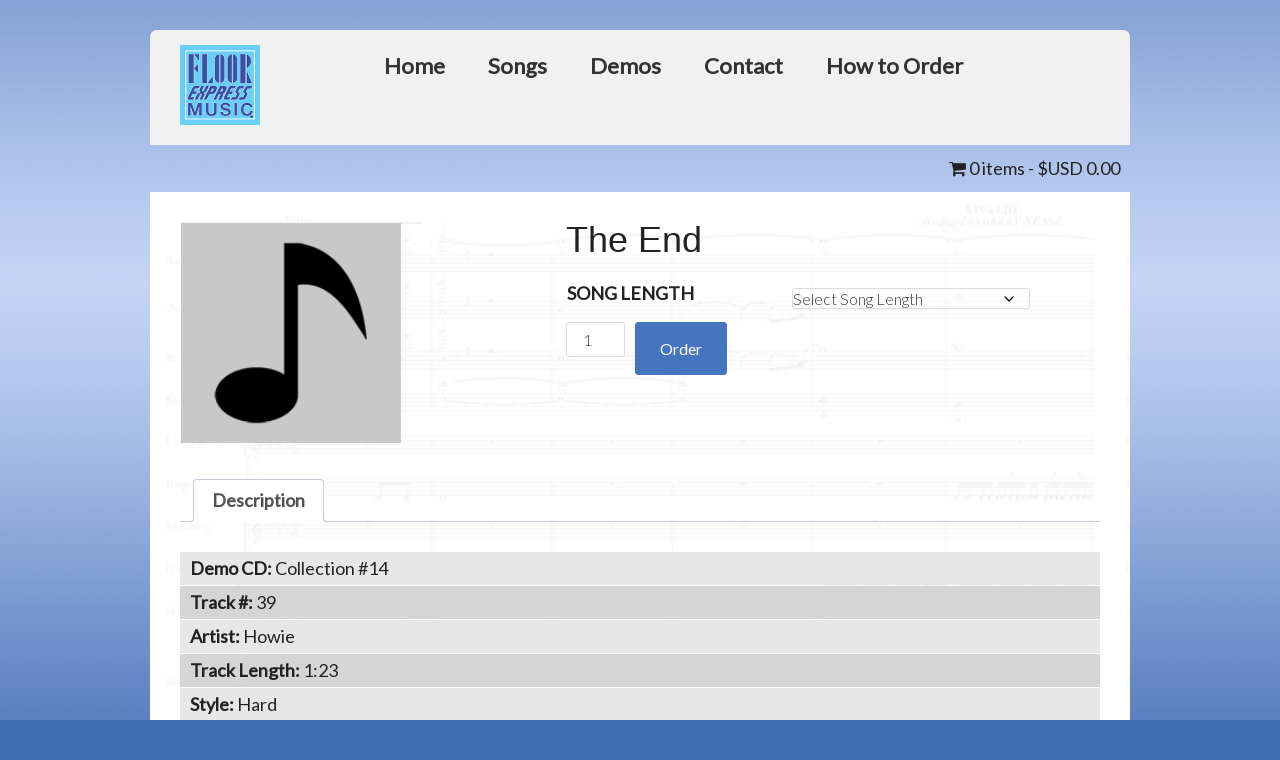

--- FILE ---
content_type: text/css
request_url: https://floorexpressmusic.com/floor-music/floor-music/themes/modern-portfolio-pro/style.css?ver=2.1
body_size: 7438
content:
/*
	Theme Name: Modern Portfolio Pro Theme
	Theme URI: http://my.studiopress.com/themes/modern-portfolio/
	Description: A mobile responsive and HTML5 theme built for the Genesis Framework.
	Author: StudioPress
	Author URI: http://www.studiopress.com/
	Version: 2.1

	Tags: black, white, one-column, two-columns, responsive-layout, custom-menu, full-width-template, sticky-post, theme-options, threaded-comments, translation-ready, premise-landing-page

	Template: genesis
	Template Version: 2.1

	License: GPL-2.0+
	License URI: http://www.opensource.org/licenses/gpl-license.php
*/


/* Table of Contents

	- HTML5 Reset
		- Baseline Normalize
		- Box Sizing
		- Float Clearing
	- Defaults
		- Typographical Elements
		- Headings
		- Objects
		- Gallery
		- Forms
		- Tables
	- Structure and Layout
		- Site Containers
		- Column Widths and Positions
		- Column Classes
	- Common Classes
		- WordPress
		- Genesis
		- Titles
	- Widgets
		- Featured Content
	- Plugins
		- Genesis eNews Extended
		- Genesis Latest Tweets
		- Jetpack
	- Site Header
		- Title Area
		- Widget Area
	- Site Navigation
		- Header Navigation
		- Primary Navigation
		- Secondary Navigation
		- Responsive Menu
	- Content Area
		- Home Page
		- Entries
		- After Entry
		- Pagination
		- Comments
	- Sidebars
	- Footer Widgets
	- Site Footer
	- Theme Colors
		- Modern Portfolio Pro Blue
		- Modern Portfolio Pro Green
		- Modern Portfolio Pro Orange
		- Modern Portfolio Pro Purple
		- Modern Portfolio Pro Red
	- Media Queries
		- max-width: 1267px
		- max-width: 1000px
		- max-width: 600px
		- max-width: 480px

*/


/*
HTML5 Reset
---------------------------------------------------------------------------------------------------- */

/* Baseline Normalize
   normalize.css v2.1.2 | MIT License | git.io/normalize
--------------------------------------------- */

article,aside,details,figcaption,figure,footer,header,hgroup,main,nav,section,summary{display:block}audio,canvas,video{display:inline-block}audio:not([controls]){display:none;height:0}[hidden]{display:none}html{font-family:sans-serif;-ms-text-size-adjust:100%;-webkit-text-size-adjust:100%}body{margin:0}a:focus{outline:thin dotted}a:active,a:hover{outline:0}h1{font-size:2em;margin:.67em 0}abbr[title]{border-bottom:1px dotted}b,strong{font-weight:bold}dfn{font-style:italic}hr{-moz-box-sizing:content-box;box-sizing:content-box;height:0}mark{background:#ff0;color:#000}code,kbd,pre,samp{font-family:monospace,serif;font-size:1em}pre{white-space:pre-wrap}q{quotes:"\201C" "\201D" "\2018" "\2019"}small{font-size:80%}sub,sup{font-size:75%;line-height:0;position:relative;vertical-align:baseline}sup{top:-0.5em}sub{bottom:-0.25em}img{border:0}svg:not(:root){overflow:hidden}figure{margin:0}fieldset{border:1px solid silver;margin:0 2px;padding:.35em .625em .75em}legend{border:0;padding:0}button,input,select,textarea{font-family:inherit;font-size:100%;margin:0}button,input{line-height:normal}button,select{text-transform:none}button,html input[type="button"],input[type="reset"],input[type="submit"]{-webkit-appearance:button;cursor:pointer}button[disabled],html input[disabled]{cursor:default}input[type="checkbox"],input[type="radio"]{box-sizing:border-box;padding:0}input[type="search"]{-webkit-appearance:textfield;-moz-box-sizing:content-box;-webkit-box-sizing:content-box;box-sizing:content-box}input[type="search"]::-webkit-search-cancel-button,input[type="search"]::-webkit-search-decoration{-webkit-appearance:none}button::-moz-focus-inner,input::-moz-focus-inner{border:0;padding:0}textarea{overflow:auto;vertical-align:top}table{border-collapse:collapse;border-spacing:0}

/* Box Sizing
--------------------------------------------- */

*,
input[type="search"] {
	-webkit-box-sizing: border-box;
	-moz-box-sizing:    border-box;
	box-sizing:         border-box;
}

/* Float Clearing
--------------------------------------------- */

.author-box:before,
.clearfix:before,
.entry-content:before,
.entry:before,
.footer-widgets:before,
.nav-primary:before,
.nav-secondary:before,
.pagination:before,
.site-container:before,
.site-footer:before,
.site-header:before,
.site-inner:before,
.widget:before,
.wrap:before {
	content: " ";
	display: table;
}

.author-box:after,
.clearfix:after,
.entry-content:after,
.entry:after,
.footer-widgets:after,
.nav-primary:after,
.nav-secondary:after,
.pagination:after,
.site-container:after,
.site-footer:after,
.site-header:after,
.site-inner:after,
.widget:after,
.wrap:after {
	clear: both;
	content: " ";
	display: table;
}


/*
Defaults
---------------------------------------------------------------------------------------------------- */

/* Typographical Elements
--------------------------------------------- */

body {
	background-color: #fff;
	color: #222;
	font-family: 'Lato', sans-serif;
	font-size: 18px;
	font-weight: 300;
	line-height: 1.625;
}

a,
button,
input:focus,
input[type="button"],
input[type="reset"],
input[type="submit"],
textarea:focus,
.button {
	-webkit-transition: all 0.1s ease-in-out;
	-moz-transition:    all 0.1s ease-in-out;
	-ms-transition:     all 0.1s ease-in-out;
	-o-transition:      all 0.1s ease-in-out;
	transition:         all 0.1s ease-in-out;
}

::-moz-selection {
	background-color: #222;
	color: #fff;
}

::selection {
	background-color: #222;
	color: #fff;
}

a {
	color: #27b4b2;
}

a:hover {
	color: #222;
}

p {
	margin: 0 0 24px;
	padding: 0;
}

strong {
	font-weight: 700;
}

ol,
ul {
	margin: 0;
	padding: 0;
}

blockquote,
blockquote::before {
	color: #999;
}

blockquote {
	margin: 40px 40px 24px;
}

blockquote::before {
	content: "\201C";
	display: block;
	font-size: 30px;
	height: 0;
	left: -20px;
	position: relative;
	top: -10px;
}

.entry-content code {
	background-color: #333;
	color: #ddd;
}

cite {
	font-style: normal;
}

/* Headings
--------------------------------------------- */

h1,
h2,
h3,
h4,
h5,
h6 {
	font-family: 'Merriweather', serif;
	font-weight: 400;
	line-height: 1.2;
	margin: 0;
	margin-bottom: 16px;
	padding: 0;
}

h1 {
	font-size: 36px;
}

h2 {
	font-size: 30px;
}

h3 {
	font-size: 24px;
}

h4 {
	font-size: 24px;
}

h5 {
	font-size: 18px;
}

h6 {
	font-size: 16px;
}

/* Objects
--------------------------------------------- */

embed,
iframe,
img,
object,
video,
.wp-caption {
	max-width: 100%;
}

img {
	height: auto;
}

.featured-content img,
.gallery img {
	width: auto; /* IE8 */
}

#blog img,
#portfolio img {
	margin-bottom: 16px;
	opacity: 0.8;
}

#blog img:hover,
#portfolio img:hover {
	opacity: 1;
}

/* Gallery
--------------------------------------------- */

.gallery {
	overflow: hidden;
	margin-bottom: 28px;
}

.gallery-item {
	float: left;
	margin: 0;
	padding: 0 4px;
	text-align: center;
	width: 100%;
}

.gallery-columns-2 .gallery-item {
	width: 50%;
}

.gallery-columns-3 .gallery-item {
	width: 33%;
}

.gallery-columns-4 .gallery-item {
	width: 25%;
}

.gallery-columns-5 .gallery-item {
	width: 20%;
}

.gallery-columns-6 .gallery-item {
	width: 16.6666%;
}

.gallery-columns-7 .gallery-item {
	width: 14.2857%;
}

.gallery-columns-8 .gallery-item {
	width: 12.5%;
}

.gallery-columns-9 .gallery-item {
	width: 11.1111%;
}

.gallery-columns-2 .gallery-item:nth-child(2n+1),
.gallery-columns-3 .gallery-item:nth-child(3n+1),
.gallery-columns-4 .gallery-item:nth-child(4n+1),
.gallery-columns-5 .gallery-item:nth-child(5n+1),
.gallery-columns-6 .gallery-item:nth-child(6n+1),
.gallery-columns-7 .gallery-item:nth-child(7n+1),
.gallery-columns-8 .gallery-item:nth-child(8n+1),
.gallery-columns-9 .gallery-item:nth-child(9n+1) {
	clear: left;
}

.gallery .gallery-item img {
	border: none;
	height: auto;
	margin: 0;
}

/* Forms
--------------------------------------------- */

input,
select,
textarea {
	background-color: #fff;
	border: 1px solid #ddd;
	border-radius: 3px;
	box-shadow: 0 0 5px #ddd inset;
	color: #888;
	font-size: 16px;
	font-weight: 300;
	padding: 16px;
	width: 100%;
}

input[type="checkbox"], 
input[type="radio"], 
input[type="image"] {
	width: auto;
}

input:focus,
textarea:focus {
	border: 1px solid #aaa;
	outline: none;
}

::-moz-placeholder {
	color: #999;
	opacity: 1;
}

::-webkit-input-placeholder {
	color: #999;
}

.button,
.widget .button,
button,
input[type="button"],
input[type="reset"],
input[type="submit"] {
	background-color: #27b4b2;
	border: none;
	box-shadow: none;
	color: #fff;
	cursor: pointer;
	display: block;
	font-size: 16px;
	padding: 16px 24px;
	width: auto;
	text-align: center;
	text-decoration: none;
}

.button:hover,
.widget .button:hover,
button:hover,
input:hover[type="button"],
input:hover[type="reset"],
input:hover[type="submit"] {
	background-color: #333;
	color: #fff;
}

.entry-content .button:hover {
	color: #fff;
}

.button,
.widget .button {
	border-radius: 3px;
	display: inline-block;
}

input[type="search"]::-webkit-search-cancel-button,
input[type="search"]::-webkit-search-results-button {
	display: none;
}

#services a.button {
	float: right;
	line-height: 1;
	margin-top: -40px;
	padding: 20px 24px;
}

.mpp-landing a.button {
	margin-top: 16px;
}

/* Tables
--------------------------------------------- */

table {
	border-collapse: collapse;
	border-spacing: 0;
	line-height: 2;
	margin-bottom: 40px;
	width: 100%;
}

tbody {
	border-bottom: 1px solid #ddd;
}

th,
td {
	text-align: left;
}

th {
	font-weight: 700;
	text-transform: uppercase;
}

td {
	border-top: 1px solid #ddd;
	padding: 6px 0;
}


/*
Structure and Layout
---------------------------------------------------------------------------------------------------- */

/* Site Containers
--------------------------------------------- */

.wrap {
	margin: 0 auto;
	max-width: 1140px;
}

.site-inner {
	clear: both;
	margin: 0 auto;
	max-width: 1140px;
	padding-top: 60px;
}

.mpp-home .site-inner {
	padding: 0;
	max-width: 100%;
}

.mpp-landing .site-inner {
	border: 1px solid #222;
	max-width: 700px;
	margin: 32px auto;
	padding: 48px 60px 0;
}

/* Column Widths and Positions
--------------------------------------------- */

/* Content */

.content {
	float: right;
	width: 64.912280701754%; /* 740px / 1140px */
}

.content-sidebar .content {
	float: left;
}

.full-width-content .content {
	width: 100%;
}

/* Primary Sidebar */

.sidebar-primary {
	float: right;
	width: 29.824561403509%; /* 340px / 1140px */
}

.sidebar-content .sidebar-primary {
	float: left;
}


/* Column Classes
   Link: http://twitter.github.io/bootstrap/assets/css/bootstrap-responsive.css
--------------------------------------------- */

.five-sixths,
.four-sixths,
.one-fourth,
.one-half,
.one-sixth,
.one-third,
.three-fourths,
.three-sixths,
.two-fourths,
.two-sixths,
.two-thirds {
	float: left;
	margin-left: 2.564102564102564%;
}

.one-half,
.three-sixths,
.two-fourths {
	width: 48.717948717948715%;
}

.one-third,
.two-sixths {
	width: 31.623931623931625%;
}

.four-sixths,
.two-thirds {
	width: 65.81196581196582%;
}

.one-fourth {
	width: 23.076923076923077%;
}

.three-fourths {
	width: 74.35897435897436%;
}

.one-sixth {
	width: 14.52991452991453%;
}

.five-sixths {
	width: 82.90598290598291%;
}

.first {
	clear: both;
	margin-left: 0;
}


/*
Common Classes
---------------------------------------------------------------------------------------------------- */

/* WordPress
--------------------------------------------- */

.avatar {
	float: left;
}

.alignleft .avatar {
	margin-right: 24px;
}

.alignright .avatar {
	margin-left: 24px;
}

.search-form {
	overflow: hidden;
}

.genesis-nav-menu .search input[type="submit"],
.widget_search input[type="submit"] {
	border: 0;
	clip: rect(0, 0, 0, 0);
	height: 1px;
	margin: -1px;
	padding: 0;
	position: absolute;
	width: 1px;
}

a.aligncenter img {
	display: block;
	margin: 0 auto;
}

img.centered,
.aligncenter {
	display: block;
	margin: 0 auto 24px;
}

a.alignnone img {
	margin-bottom: 12px;
}

.alignleft {
	float: left;
	text-align: left;
}

.alignright {
	float: right;
	text-align: right;
}

a.alignleft,
a.alignright {
    max-width: 100%;
}

a.alignleft img,
img.alignleft,
.wp-caption.alignleft {
	margin: 0 24px 24px 0;
}

a.alignright img,
img.alignright,
.wp-caption.alignright {
	margin: 0 0 24px 24px;
}

.entry-content .wp-caption-text {
	font-size: 14px;
	font-weight: 400;
	margin: 0;
	text-align: center;
}

.gallery-caption,
.entry-content .gallery-caption {
	margin: 0 0 10px;
}

.widget_calendar table {
	width: 100%;
}

.widget_calendar td,
.widget_calendar th {
	text-align: center;
}

/* Genesis
--------------------------------------------- */

.breadcrumb {
	border-bottom: 1px solid #222;
	margin-bottom: 48px;
	overflow: hidden;
	padding: 8px 0 24px;
}

.archive-description,
.author-box {
	background-color: #f5f5f5;
	margin-bottom: 40px;
}

.archive-description {
	padding: 40px 40px 24px;
}

.author-box {
	padding: 40px;
}

.author-box-title {
	font-family: 'Lato', sans-serif;
	font-size: 18px;
	margin-bottom: 4px;
}

.author-box p {
	margin-bottom: 0;
}

.author-box .avatar {
	margin-right: 24px;
}

/* Titles
--------------------------------------------- */

.entry-title {
	font-size: 36px;
	line-height: 1;
}

.entry-title a,
.sidebar .widget-title a {
	color: #222;
	text-decoration: none;
}

.entry-title a:hover {
	color: #27b4b2;
}

.widget-title {
	font-size: 24px;
	margin-bottom: 16px;
}

.archive-title {
	font-size: 20px;
	margin-bottom: 24px;
}


/*
Widgets
---------------------------------------------------------------------------------------------------- */

.widget {
	word-wrap: break-word;
	margin-bottom: 24px;
}

.widget li {
	list-style-type: none;
}

.widget ol {
	margin-left: 24px;
}

.widget li li {
	border: none;
	margin: 0 0 0 18px;
	padding: 0;
}


/* Featured Content
--------------------------------------------- */

.featured-content .entry {
	font-size: 16px;
	margin-bottom: 24px;
}

.featured-content .entry-title {
	border: none;
	font-size: 18px;
	line-height: 1.2;
	margin-bottom: 8px;
}

.featured-content .entry-title a {
	text-decoration: none;
}


/*
Plugins
---------------------------------------------------------------------------------------------------- */

/* Genesis eNews Extended
--------------------------------------------- */

.enews-widget {
	color: #fff;
}

.enews-widget .widget-title {
	color: #fff;
}

.enews-widget input {
	margin-bottom: 12px;
}

.enews-widget input:focus {
	border: 1px solid #ddd;
}

.enews-widget input[type="submit"] {
	background-color: #27b4b2;
	color: #fff;
	margin: 0;
	width: 100%;
}

.enews-widget input:hover[type="submit"],
#services a.button:hover {
	background-color: #fff;
	color: #222;
}

.enews form + p,
.enews form + p:last-child {
	margin-top: 24px;
}

/* Genesis Latest Tweets
--------------------------------------------- */

.latest-tweets ul li {
	margin-bottom: 16px;
}

/* Jetpack
--------------------------------------------- */

img#wpstats {
	display: none;
}


/*
Site Header
---------------------------------------------------------------------------------------------------- */

.site-header .wrap {
	border-bottom: 1px solid #222;
	overflow: hidden;
	padding: 32px 0;
}

.mpp-home .site-header .wrap {
	border: none;
}

/* Title Area
--------------------------------------------- */

.title-area {
	float: left;
	padding: 12px 0;
	width: 35%;
}

.header-image .title-area {
	padding: 0;
}

.site-title {
	font-family: 'Lato', sans-serif;
	font-size: 24px;
	font-weight: 300;
	line-height: 1;
	margin: 0 0 8px;
	text-transform: lowercase;
}

.site-title a,
.site-title a:hover {
	color: #222;
	text-decoration: none;
}

.site-title a::before {
	background-color: #222;
	border-radius: 50%;
	color: #fff;
	cursor: pointer;
	display: inline-block;
	font-family: 'Merriweather', serif;
	height: 48px;
	line-height: 2.1;
	margin-right: 12px;
	padding: 3px 4px;
	text-align: center;
	width: 48px;
	text-transform: uppercase;
}

.site-title a:hover::before {
	background-color: #27b4b2;
}

.site-description {
	color: #999;
	font-size: 16px;
	font-weight: 300;
	height: 0;
	line-height: 1;
	margin-bottom: 0;
	text-indent: -9999px;
}

/* Full width header, no widgets */

.header-full-width .title-area,
.header-full-width .site-title {
	width: 100%;
}

.header-image .site-description,
.header-image .site-title a {
	display: block;
	text-indent: -9999px;
}

/* Logo, hide text */

.header-image .site-title a {
	float: left;
	min-height: 90px;
	width: 100%;
}

/* Widget Area
--------------------------------------------- */

.site-header .widget-area {
	float: right;
	text-align: right;
	padding-top: 8px;
	width: 60%;
}

.site-header .widget {
	margin-bottom: 0;
}

.site-header .search-form {
	float: right;
	margin-top: 24px;
}


/*
Site Navigation
---------------------------------------------------------------------------------------------------- */

.genesis-nav-menu {
	clear: both;
	color: #222;
	line-height: 1.5;
	width: 100%;
}

.genesis-nav-menu .menu-item {
	display: inline-block;
	text-align: left;
}

.genesis-nav-menu a {
	border: none;
	color: #222;
	display: block;
	line-height: 1;
	padding: 24px 20px;
	position: relative;
	text-decoration: none;
}

.genesis-nav-menu a:hover,
.genesis-nav-menu .sub-menu .current-menu-item > a:hover {
	color: #27b4b2;
}

.genesis-nav-menu .sub-menu {
	border-top: 1px solid #222;
	left: -9999px;
	opacity: 0;
	position: absolute;
	-webkit-transition: opacity .4s ease-in-out;
	-moz-transition:    opacity .4s ease-in-out;
	-ms-transition:     opacity .4s ease-in-out;
	-o-transition:      opacity .4s ease-in-out;
	transition:         opacity .4s ease-in-out;
	width: 200px;
	z-index: 99;
}

.genesis-nav-menu .sub-menu a {
	background-color: #fff;
	border: 1px solid #222;
	border-top: none;
	font-size: 14px;
	padding: 20px;
	position: relative;
	width: 200px;
}

.genesis-nav-menu .sub-menu a:hover {
	background-color: #222;
	color: #fff;
}

.genesis-nav-menu .sub-menu .sub-menu {
	margin: -56px 0 0 199px;
}

.genesis-nav-menu .menu-item:hover {
	position: static;
}

.genesis-nav-menu .menu-item:hover > .sub-menu {
	left: auto;
	opacity: 1;
}

.genesis-nav-menu > .first > a {
	padding-left: 0;
}

.genesis-nav-menu > .last > a {
	padding-right: 0;
}

.genesis-nav-menu > .right {
	display: inline-block;
	float: right;
	line-height: 1;
	list-style-type: none;
	padding: 24px 0;
}

.genesis-nav-menu > .right > a {
	display: inline;
	padding: 0;
}

.genesis-nav-menu > .right > a:hover {
	background: none;
	color: #27b4b2;
}

.genesis-nav-menu > .rss > a {
	margin-left: 20px;
}

.genesis-nav-menu > .search {
	padding: 6px 0 0;
}

.genesis-nav-menu li.highlight-menu-item a {
	background-color: #222;
	color: #fff;
	margin-left: 20px;
}

.genesis-nav-menu li.highlight-menu-item a:hover {
	background-color: #27b4b2;
	color: #fff;
}

/* Site Header Navigation
--------------------------------------------- */

.site-header .genesis-nav-menu li li {
	margin-left: 0;
}

/* Primary Navigation
--------------------------------------------- */

.nav-primary .wrap {
	border-bottom: 1px solid #222;
}

.nav-primary .genesis-nav-menu a:hover,
.nav-primary .genesis-nav-menu .sub-menu .current-menu-item > a:hover {
	background-color: #222;
	color: #fff;
}

/* Secondary Navigation
--------------------------------------------- */

.nav-secondary {
	margin-bottom: 20px;
}

.nav-secondary .genesis-nav-menu a {
	padding: 6px 20px;
}

/* Responsive Menu
--------------------------------------------- */

.responsive-menu-icon {
	cursor: pointer;
	display: none;
}

.responsive-menu-icon::before {
	content: "\f333";
	display: block;
	font: normal 20px/1 'dashicons';
	margin: 0 auto;
	padding: 10px;
	text-align: center;
}

.site-header .responsive-menu-icon::before {
	padding: 0;
}


/*
Content Area
---------------------------------------------------------------------------------------------------- */

/* Home Page
--------------------------------------------- */

#about,
#blog,
#portfolio,
#services {
	clear: both;
	overflow: hidden;
}

#about,
#services {
	background-color: #222;
	color: #fff;
	font-size: 20px;
	padding: 60px 0 36px;
}

#about .entry-meta a:hover,
#about .entry-title a,
#about a:hover,
#services .entry-meta a:hover,
#services .entry-title a,
#services a:hover {
	color: #fff;
}

#about .entry-meta a,
#about .entry-title a:hover,
#services .entry-meta a,
#services .entry-title a:hover {
	color: #ccc;
}

#portfolio {
	padding: 60px 0 16px;
}

#blog {
	padding: 60px 0 0;
}

.mpp-home .content .featuredpage,
.mpp-home .content .featuredpost .entry,
#services .alignright {
	float: left;
	margin-right: 5.263157894737%; /* 60px / 1140px */
	width: 29.824561403509%; /* 340px / 1140px */
}

#services .alignleft {
	width: 64.912280701754%; /* 740px / 1140px */
}

.mpp-home .content .featuredpage:nth-of-type(3n+3),
.mpp-home .content .featuredpost .entry:nth-of-type(3n+3) {
	margin-right: 0;
}

.mpp-home .content .featuredpage:nth-of-type(3n+1),
.mpp-home .content .featuredpost .entry:nth-of-type(3n+1) {
	clear: left;
}

#blog .widget-title,
#portfolio .widget-title {
	margin-bottom: 24px;
}

.mpp-home .content .featuredpost h4,
.mpp-home .content .featuredpost ul, 
.mpp-home .content .featuredpost .more-from-category {
    clear: both;
}


/* Entries
--------------------------------------------- */

.entry {
	border-radius: 3px;
	margin-bottom: 40px;
}

.entry-content ol,
.entry-content p,
.entry-content ul,
.quote-caption {
	margin-bottom: 24px;
}

.entry-content ol,
.entry-content ul {
	margin-left: 24px;
}

.entry-content ol > li,
.widget ol > li {
	list-style-type: decimal;
}

.entry-content ul > li {
	list-style-type: disc;
}

.entry-content ol ol,
.entry-content ul ul {
	margin-bottom: 0;
}

.entry-content .search-form {
	width: 50%;
}

.entry-meta {
	clear: both;
	color: #888;
	font-size: 16px;
}

.entry-meta a {
	color: #222;
}

.entry-meta a:hover {
	color: #27b4b2;
}

.entry-header .entry-meta {
	margin-bottom: 24px;
}

.entry-footer .entry-meta::before {
	border-top: 1px solid #222;
	content: "";
	display: block;
	padding-bottom: 32px;
	width: 10%;
}

.entry-comments-link::before {
	content: "\2014";
	margin: 0 6px 0 2px;
}

.entry-categories,
.entry-tags {
	display: block;
}

/* After Entry
--------------------------------------------- */

.after-entry {
	background-color: #222;
	color: #fff;
	margin-bottom: 40px;
	padding: 8%;
	text-align: center;
}

.after-entry .widgettitle {
	color: #fff;
	font-size: 20px;
}

.after-entry .entry-title a,
.after-entry .widget .entry-meta a:hover {
	color: #fff;
}

.after-entry .widget .entry-meta a {
	color: #ccc;
}

.after-entry .entry-title a:hover {
	color: #27b4b2;
}

.after-entry p:last-child {
	margin: 0;
}

.after-entry li {
	list-style-type: none;
}

.after-entry li a {
	color: #999;
}

/* Pagination
--------------------------------------------- */

.archive-pagination,
.entry-pagination {
	clear: both;
	margin: 40px 0;
}

.archive-pagination li {
	display: inline;
}

.archive-pagination li a {
	background-color: #222;
	border-radius: 3px;
	color: #fff;
	cursor: pointer;
	display: inline-block;
	margin-bottom: 4px;
	padding: 8px 12px;
	text-decoration: none;
}

.archive-pagination li a:hover,
.archive-pagination li.active a {
	background-color: #27b4b2;
	color: #fff;
}

/* Comments
--------------------------------------------- */

.comment-respond,
.entry-comments,
.entry-pings {
	margin-bottom: 40px;
}

.comment-content {
	clear: both;
}

.entry-comments .comment-author {
	margin-bottom: 0;
}

.comment-respond input[type="email"],
.comment-respond input[type="text"],
.comment-respond input[type="url"] {
	width: 50%
}

.comment-respond label {
	display: block;
	margin-right: 12px;
}

.comment-list li,
.ping-list li {
	list-style-type: none;
	margin-top: 24px;
	padding: 32px;
}

.comment-list li li {
	margin-right: -32px;
}

li.comment {
	background-color: #f5f5f5;
	border: 2px solid #fff;
	border-right: none;
}

.comment .avatar {
	margin: 0 16px 24px 0;
}

.comment-header {
	font-size: 16px;
	line-height: 1.4;
}

.comment-header .comment-meta {
	margin-bottom: 12px;
}

.form-allowed-tags {
	background-color: #f5f5f5;
	font-size: 14px;
	padding: 24px;
}


/*
Sidebars
---------------------------------------------------------------------------------------------------- */

.sidebar p:last-child,
.sidebar ul {
	margin-bottom: 0;
}

.sidebar li {
	list-style-type: none;
	margin-bottom: 6px;
}

.sidebar ul > li:last-child {
	margin-bottom: 0;
}

.sidebar .widget {
	background-color: #fff;
	margin-bottom: 32px;
	overflow: hidden;
}

.sidebar .widget::after {
	border-bottom: 1px solid #222;
	content: "";
	display: block;
	padding-bottom: 32px;
	width: 20%;
}

.sidebar .enews {
	background-color: #222;
	margin-bottom: 8px;
	padding: 32px;
}

.sidebar .widget.enews-widget::after {
	border-bottom: none;
	padding-bottom: 0;
}



/*
Footer Widgets
---------------------------------------------------------------------------------------------------- */

.footer-widgets {
	background-color: #222;
	color: #fff;
	clear: both;
	padding: 60px 0 16px;
}

.footer-widgets-1,
.footer-widgets-2,
.footer-widgets-3 {
	width: 29.824561403509%; /* 340px / 1140px */
}

.footer-widgets-1 {
	margin-right: 5.263157894737%; /* 60px / 1140px */
}

.footer-widgets-1,
.footer-widgets-2 {
	float: left;
}

.footer-widgets-3 {
	float: right;
}

.footer-widgets a,
.footer-widgets .entry-meta a {
	color: #aaa;
}

.footer-widgets a:hover {
	color: #fff;
}

.footer-widgets .widget {
	margin-bottom: 24px;
}

.footer-widgets .widget-title {
	color: #fff;
	font-size: 20px;
}

.footer-widgets li {
	list-style-type: none;
	margin-bottom: 6px;
}

.footer-widgets .search-form input:focus {
	border: 1px solid #ddd;
}

a.social-buttons {
	background-color: #888;
	color: #fff;
	float: left;
	font-size: 14px;
	margin: 0 4px 4px 0;
	overflow: hidden;
	padding: 4px 8px;
	text-decoration: none;
}

a.social-buttons:hover {
	background-color: #fff;
	color: #222;
}


/*
Site Footer
---------------------------------------------------------------------------------------------------- */

.site-footer {
	border-top: 1px solid #222;
	padding: 48px 0;
	text-align: center;
}

.site-footer p {
	margin-bottom: 0;
}

.site-footer a {
	color: #222;
}

.site-footer a:hover {
	color: #27b4b2;
}


/*
Theme Colors
---------------------------------------------------------------------------------------------------- */

/* Modern Portfolio Pro Blue
--------------------------------------------- */

.modern-portfolio-pro-blue .after-entry .entry-title a:hover,
.modern-portfolio-pro-blue .entry-meta a:hover,
.modern-portfolio-pro-blue .entry-title a:hover,
.modern-portfolio-pro-blue .genesis-nav-menu > .right > a:hover,
.modern-portfolio-pro-blue .site-footer a:hover,
.modern-portfolio-pro-blue .site-header .genesis-nav-menu .sub-menu .current-menu-item > a:hover,
.modern-portfolio-pro-blue .site-header .genesis-nav-menu a:hover,
.modern-portfolio-pro-blue a {
	color: #13b4f2;
}

.modern-portfolio-pro-blue .footer-widgets .entry-meta a,
.modern-portfolio-pro-blue .footer-widgets .entry-title a,
.modern-portfolio-pro-blue .footer-widgets a {
	color: #aaa;
}

.modern-portfolio-pro-blue .after-entry .entry-title a,
.modern-portfolio-pro-blue .footer-widgets a:hover,
.modern-portfolio-pro-blue .genesis-nav-menu a:hover,
.modern-portfolio-pro-blue a.button,
.modern-portfolio-pro-blue a.button:hover,
.modern-portfolio-pro-blue a.social-buttons {
	color: #fff;
}

.modern-portfolio-pro-blue .entry-meta a,
.modern-portfolio-pro-blue .entry-title a,
.modern-portfolio-pro-blue .genesis-nav-menu a,
.modern-portfolio-pro-blue .sidebar .widget-title a,
.modern-portfolio-pro-blue .site-footer a,
.modern-portfolio-pro-blue .site-title a,
.modern-portfolio-pro-blue .site-title a:hover,
.modern-portfolio-pro-blue a:hover,
.modern-portfolio-pro-blue a.social-buttons:hover {
	color: #222;
}

.modern-portfolio-pro-blue .enews-widget input[type="submit"],
.modern-portfolio-pro-blue .genesis-nav-menu li.highlight-menu-item a:hover,
.modern-portfolio-pro-blue .archive-pagination li a:hover,
.modern-portfolio-pro-blue .archive-pagination li.active a,
.modern-portfolio-pro-blue .site-title a:hover::before,
.modern-portfolio-pro-blue #services a.button,
.modern-portfolio-pro-blue a.button,
.modern-portfolio-pro-blue button,
.modern-portfolio-pro-blue input[type="button"],
.modern-portfolio-pro-blue input[type="reset"],
.modern-portfolio-pro-blue input[type="submit"] {
	background-color: #13b4f2;
}

.modern-portfolio-pro-blue .enews-widget input:hover[type="submit"],
.modern-portfolio-pro-blue #services a.button:hover {
	background-color: #fff;
}

.modern-portfolio-pro-blue button:hover,
.modern-portfolio-pro-blue input:hover[type="button"],
.modern-portfolio-pro-blue input:hover[type="reset"],
.modern-portfolio-pro-blue input:hover[type="submit"],
.modern-portfolio-pro-blue .button:hover {
	background-color: #333;
}

/* Modern Portfolio Pro Orange
--------------------------------------------- */

.modern-portfolio-pro-orange .after-entry .entry-title a:hover,
.modern-portfolio-pro-orange .entry-meta a:hover,
.modern-portfolio-pro-orange .entry-title a:hover,
.modern-portfolio-pro-orange .genesis-nav-menu > .right > a:hover,
.modern-portfolio-pro-orange .site-footer a:hover,
.modern-portfolio-pro-orange .site-header .genesis-nav-menu .sub-menu .current-menu-item > a:hover,
.modern-portfolio-pro-orange .site-header .genesis-nav-menu a:hover,
.modern-portfolio-pro-orange a {
	color: #ff8748;
}

.modern-portfolio-pro-orange .footer-widgets .entry-meta a,
.modern-portfolio-pro-orange .footer-widgets .entry-title a,
.modern-portfolio-pro-orange .footer-widgets a {
	color: #aaa;
}

.modern-portfolio-pro-orange .after-entry .entry-title a,
.modern-portfolio-pro-orange .footer-widgets a:hover,
.modern-portfolio-pro-orange .genesis-nav-menu a:hover,
.modern-portfolio-pro-orange a.button,
.modern-portfolio-pro-orange a.button:hover,
.modern-portfolio-pro-orange a.social-buttons {
	color: #fff;
}

.modern-portfolio-pro-orange .entry-meta a,
.modern-portfolio-pro-orange .entry-title a,
.modern-portfolio-pro-orange .genesis-nav-menu a,
.modern-portfolio-pro-orange .sidebar .widget-title a,
.modern-portfolio-pro-orange .site-footer a,
.modern-portfolio-pro-orange .site-title a,
.modern-portfolio-pro-orange .site-title a:hover,
.modern-portfolio-pro-orange a:hover,
.modern-portfolio-pro-orange a.social-buttons:hover {
	color: #222;
}

.modern-portfolio-pro-orange .enews-widget input[type="submit"],
.modern-portfolio-pro-orange .genesis-nav-menu li.highlight-menu-item a:hover,
.modern-portfolio-pro-orange .archive-pagination li a:hover,
.modern-portfolio-pro-orange .archive-pagination li.active a,
.modern-portfolio-pro-orange .site-title a:hover::before,
.modern-portfolio-pro-orange #services a.button,
.modern-portfolio-pro-orange a.button,
.modern-portfolio-pro-orange button,
.modern-portfolio-pro-orange input[type="button"],
.modern-portfolio-pro-orange input[type="reset"],
.modern-portfolio-pro-orange input[type="submit"] {
	background-color: #ff8748;
}

.modern-portfolio-pro-orange .enews-widget input:hover[type="submit"],
.modern-portfolio-pro-orange #services a.button:hover {
	background-color: #fff;
}

.modern-portfolio-pro-orange button:hover,
.modern-portfolio-pro-orange input:hover[type="button"],
.modern-portfolio-pro-orange input:hover[type="reset"],
.modern-portfolio-pro-orange input:hover[type="submit"],
.modern-portfolio-pro-orange .button:hover {
	background-color: #333;
}


/* Modern Portfolio Pro Purple
--------------------------------------------- */

.modern-portfolio-pro-purple .after-entry .entry-title a:hover,
.modern-portfolio-pro-purple .entry-meta a:hover,
.modern-portfolio-pro-purple .entry-title a:hover,
.modern-portfolio-pro-purple .genesis-nav-menu > .right > a:hover,
.modern-portfolio-pro-purple .site-footer a:hover,
.modern-portfolio-pro-purple .site-header .genesis-nav-menu .sub-menu .current-menu-item > a:hover,
.modern-portfolio-pro-purple .site-header .genesis-nav-menu a:hover,
.modern-portfolio-pro-purple a {
	color: #a83d7e;
}

.modern-portfolio-pro-purple .footer-widgets .entry-meta a,
.modern-portfolio-pro-purple .footer-widgets .entry-title a,
.modern-portfolio-pro-purple .footer-widgets a {
	color: #aaa;
}

.modern-portfolio-pro-purple .after-entry .entry-title a,
.modern-portfolio-pro-purple .footer-widgets a:hover,
.modern-portfolio-pro-purple .genesis-nav-menu a:hover,
.modern-portfolio-pro-purple a.button,
.modern-portfolio-pro-purple a.button:hover,
.modern-portfolio-pro-purple a.social-buttons {
	color: #fff;
}

.modern-portfolio-pro-purple .entry-meta a,
.modern-portfolio-pro-purple .entry-title a,
.modern-portfolio-pro-purple .genesis-nav-menu a,
.modern-portfolio-pro-purple .sidebar .widget-title a,
.modern-portfolio-pro-purple .site-footer a,
.modern-portfolio-pro-purple .site-title a,
.modern-portfolio-pro-purple .site-title a:hover,
.modern-portfolio-pro-purple a:hover,
.modern-portfolio-pro-purple a.social-buttons:hover {
	color: #222;
}

.modern-portfolio-pro-purple .enews-widget input[type="submit"],
.modern-portfolio-pro-purple .genesis-nav-menu li.highlight-menu-item a:hover,
.modern-portfolio-pro-purple .archive-pagination li a:hover,
.modern-portfolio-pro-purple .archive-pagination li.active a,
.modern-portfolio-pro-purple .site-title a:hover::before,
.modern-portfolio-pro-purple #services a.button,
.modern-portfolio-pro-purple a.button,
.modern-portfolio-pro-purple button,
.modern-portfolio-pro-purple input[type="button"],
.modern-portfolio-pro-purple input[type="reset"],
.modern-portfolio-pro-purple input[type="submit"] {
	background-color: #a83d7e;
}

.modern-portfolio-pro-purple .enews-widget input:hover[type="submit"],
.modern-portfolio-pro-purple #services a.button:hover {
	background-color: #fff;
}

.modern-portfolio-pro-purple button:hover,
.modern-portfolio-pro-purple input:hover[type="button"],
.modern-portfolio-pro-purple input:hover[type="reset"],
.modern-portfolio-pro-purple input:hover[type="submit"],
.modern-portfolio-pro-purple .button:hover {
	background-color: #333;
}


/* Modern Portfolio Pro Red
--------------------------------------------- */

.modern-portfolio-pro-red .after-entry .entry-title a:hover,
.modern-portfolio-pro-red .entry-meta a:hover,
.modern-portfolio-pro-red .entry-title a:hover,
.modern-portfolio-pro-red .genesis-nav-menu > .right > a:hover,
.modern-portfolio-pro-red .site-footer a:hover,
.modern-portfolio-pro-red .site-header .genesis-nav-menu .sub-menu .current-menu-item > a:hover,
.modern-portfolio-pro-red .site-header .genesis-nav-menu a:hover,
.modern-portfolio-pro-red a {
	color: #fd5452;
}

.modern-portfolio-pro-red .footer-widgets .entry-meta a,
.modern-portfolio-pro-red .footer-widgets .entry-title a,
.modern-portfolio-pro-red .footer-widgets a {
	color: #aaa;
}

.modern-portfolio-pro-red .after-entry .entry-title a,
.modern-portfolio-pro-red .footer-widgets a:hover,
.modern-portfolio-pro-red .genesis-nav-menu a:hover,
.modern-portfolio-pro-red a.button,
.modern-portfolio-pro-red a.button:hover,
.modern-portfolio-pro-red a.social-buttons {
	color: #fff;
}

.modern-portfolio-pro-red .entry-meta a,
.modern-portfolio-pro-red .entry-title a,
.modern-portfolio-pro-red .genesis-nav-menu a,
.modern-portfolio-pro-red .sidebar .widget-title a,
.modern-portfolio-pro-red .site-footer a,
.modern-portfolio-pro-red .site-title a,
.modern-portfolio-pro-red .site-title a:hover,
.modern-portfolio-pro-red a:hover,
.modern-portfolio-pro-red a.social-buttons:hover {
	color: #222;
}

.modern-portfolio-pro-red .enews-widget input[type="submit"],
.modern-portfolio-pro-red .genesis-nav-menu li.highlight-menu-item a:hover,
.modern-portfolio-pro-red .archive-pagination li a:hover,
.modern-portfolio-pro-red .archive-pagination li.active a,
.modern-portfolio-pro-red .site-title a:hover::before,
.modern-portfolio-pro-red #services a.button,
.modern-portfolio-pro-red a.button,
.modern-portfolio-pro-red button,
.modern-portfolio-pro-red input[type="button"],
.modern-portfolio-pro-red input[type="reset"],
.modern-portfolio-pro-red input[type="submit"] {
	background-color: #fd5452;
}

.modern-portfolio-pro-red .enews-widget input:hover[type="submit"],
.modern-portfolio-pro-red #services a.button:hover {
	background-color: #fff;
}

.modern-portfolio-pro-red button:hover,
.modern-portfolio-pro-red input:hover[type="button"],
.modern-portfolio-pro-red input:hover[type="reset"],
.modern-portfolio-pro-red input:hover[type="submit"],
.modern-portfolio-pro-red .button:hover {
	background-color: #333;
}


/*
Media Queries
---------------------------------------------------------------------------------------------------- */

@media only screen and (max-width: 1267px) {

	.site-inner,
	.wrap {
		max-width: 90%;
	}

}

@media only screen and (max-width: 1000px) {

	.content,
	.footer-widgets-1,
	.footer-widgets-2,
	.footer-widgets-3,
	.sidebar-primary,
	.site-header .widget-area,
	.title-area {
		width: 100%;
	}

	.header-image .site-header .site-title a {
		background-position: top !important;
	}
	
	.entry-comments,
	.entry-footer .entry-meta,
	.site-header,
	.site-header .widget-area {
		padding: 0;
	}

	.genesis-nav-menu li,
	.site-header ul.genesis-nav-menu,
	.site-header .search-form {
		float: none;
	}

	.genesis-nav-menu,
	.site-description,
	.site-header .search-form,
	.site-header .title-area,
	.site-header .widget-area,
	.site-title {
		text-align: center;
	}

	.site-header .search-form {
		margin: 16px auto ;
	}

	.genesis-nav-menu li.right {
		display: none;
	}

	.entry-footer .entry-meta {
		margin: 0;
		padding-top: 12px;
	}
	
	#services .alignright,
	#services .alignleft {
		float: none;
		width: 100%;
	}
	
	#services a.button {
		float: left;
		margin: 20px 0 0;
	}

	.site-footer,
	.site-header .wrap {
		padding: 24px 0;
	}

	.footer-widgets-1 {
		margin: 0;
	}

}

@media only screen and (max-width: 600px) {

	.mpp-home .content .featuredpost {
		text-align: center;
	}
	
	.mpp-home .content .featuredpage,
	.mpp-home .content .featuredpage:nth-of-type(3n+3),
	.mpp-home .content .featuredpost .entry,
	.mpp-home .content .featuredpost .entry:nth-of-type(3n+3) {
		float: none;
		margin: 0 auto 24px;
		max-width: 340px;
		width: 100%;
	}
	/*
	.genesis-nav-menu.responsive-menu > .menu-item > .sub-menu,
	.genesis-nav-menu.responsive-menu {
		display: none;
	}
	
	.genesis-nav-menu.responsive-menu .menu-item,
	.responsive-menu-icon {
		display: block;
	}
	
	.genesis-nav-menu.responsive-menu .menu-item:hover {
		position: static;
	}
	
	.genesis-nav-menu.responsive-menu li a,
	.genesis-nav-menu.responsive-menu li a:hover {
		background: none;
		border: none;
		color: #222;
		display: block;
		line-height: 1;
		padding: 16px 20px;
		text-transform: none;
	}
	
	.genesis-nav-menu.responsive-menu .menu-item-has-children {
		cursor: pointer;	
	}
	
	.genesis-nav-menu.responsive-menu .menu-item-has-children > a {
		margin-right: 60px;
	}
	
	.genesis-nav-menu.responsive-menu > .menu-item-has-children:before {
		content: "\f347";
		float: right;
		font: normal 16px/1 'dashicons';
		height: 16px;
		padding: 16px 20px;
		right: 0;
		text-align: right;
		z-index: 9999;
	}
	
	.genesis-nav-menu.responsive-menu li.highlight-menu-item a {
		margin-left: 0;
	}
	
	.genesis-nav-menu.responsive-menu .menu-open.menu-item-has-children:before {
		content: "\f343";
	}
	
	.genesis-nav-menu.responsive-menu .sub-menu {
		background-color: rgba(0, 0, 0, 0.05);
		border: none;
		left: auto;
		opacity: 1;
		position: relative;
		-moz-transition:    opacity .4s ease-in-out;
		-ms-transition:     opacity .4s ease-in-out;
		-o-transition:      opacity .4s ease-in-out;
		-webkit-transition: opacity .4s ease-in-out;
		transition:         opacity .4s ease-in-out;
		width: 100%;
		z-index: 99;
	}
	
	.genesis-nav-menu.responsive-menu .sub-menu .sub-menu {
		background-color: transparent;
		margin: 0;
		padding-left: 25px;
	}
	
	.genesis-nav-menu.responsive-menu .sub-menu li a,
	.genesis-nav-menu.responsive-menu .sub-menu li a:hover {
		padding: 14px 20px;
		position: relative;
		text-transform: none;
		width: 100%;
	}
	*/
}

@media only screen and (max-width: 480px) {

	.five-sixths,
	.four-sixths,
	.one-fourth,
	.one-half,
	.one-sixth,
	.one-third,
	.three-fourths,
	.three-sixths,
	.two-fourths,
	.two-sixths,
	.two-thirds {
		margin: 0;
		width: 100%;
	}
	
	.header-image .site-header .site-title a {
		background-size: contain !important;
	}

}

.quantity input{ display:block !important;}

/* Custom WP Admin Styles */
body#tinymce.mce-content-body { 
    font-family: Helvetica, sans-serif !important; 
	margin:0 !important;
	padding:20px !important;
}